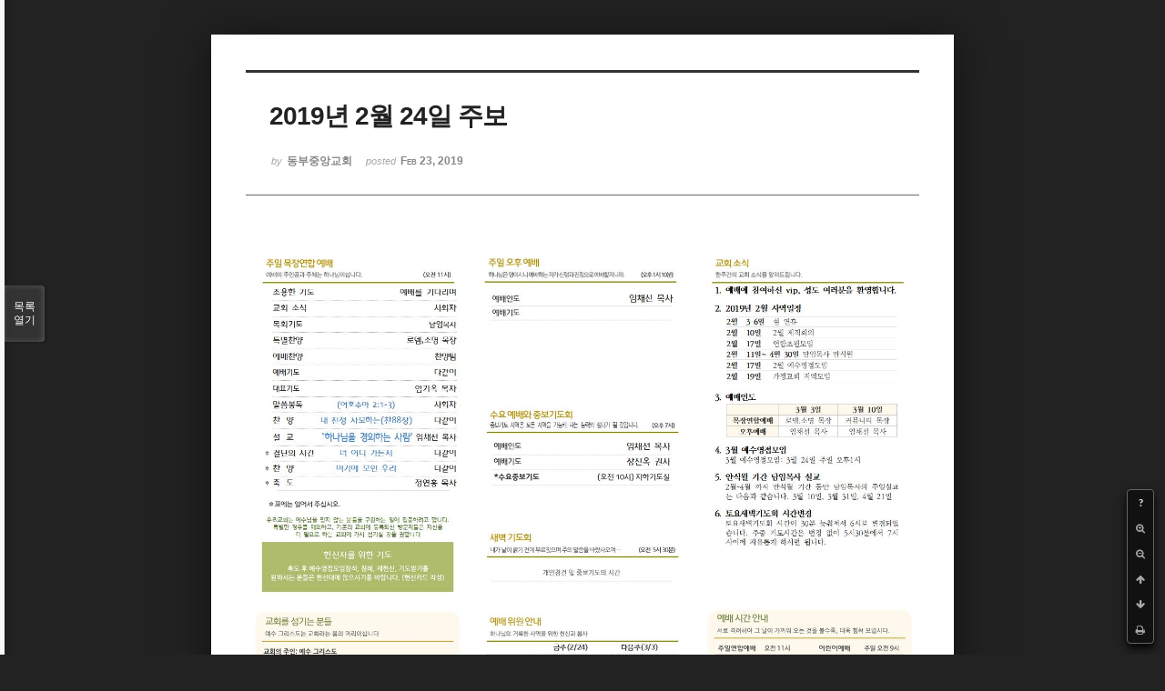

--- FILE ---
content_type: text/html; charset=UTF-8
request_url: http://dbbaptist.dothome.co.kr/xe/index.php?mid=churchbulletin&document_srl=21346&listStyle=viewer&page=29
body_size: 3831
content:
<!DOCTYPE html>
<html lang="ko">
<head>
<!-- META -->
<meta charset="utf-8">
<meta name="Generator" content="XpressEngine">
<meta http-equiv="X-UA-Compatible" content="IE=edge">
<!-- TITLE -->
<title>동부중앙침례교회</title>
<!-- CSS -->
<link rel="stylesheet" href="/xe/common/css/xe.min.css?20190923214246" />
<link rel="stylesheet" href="/xe/common/js/plugins/ui/jquery-ui.min.css?20190923214246" />
<link rel="stylesheet" href="https://maxcdn.bootstrapcdn.com/font-awesome/4.2.0/css/font-awesome.min.css" />
<link rel="stylesheet" href="/xe/modules/board/skins/sketchbook5/css/board.css?20171201022418" />
<!--[if lt IE 9]><link rel="stylesheet" href="/xe/modules/board/skins/sketchbook5/css/ie8.css?20171201022418" />
<![endif]--><link rel="stylesheet" href="/xe/modules/board/skins/sketchbook5/css/print.css?20171201022418" media="print" />
<link rel="stylesheet" href="/xe/modules/board/skins/sketchbook5/css/jquery.mCustomScrollbar.css?20171201022418" />
<link rel="stylesheet" href="/xe/modules/editor/styles/ckeditor_light/style.css?20190923214246" />
<!-- JS -->
<script>
var current_url = "http://dbbaptist.dothome.co.kr/xe/?mid=churchbulletin&document_srl=21346&listStyle=viewer&page=29";
var request_uri = "http://dbbaptist.dothome.co.kr/xe/";
var current_mid = "churchbulletin";
var waiting_message = "서버에 요청 중입니다. 잠시만 기다려주세요.";
var ssl_actions = new Array();
var default_url = "http://dbbaptist.dothome.co.kr/xe/";
</script>
<!--[if lt IE 9]><script src="/xe/common/js/jquery-1.x.min.js?20190923214246"></script>
<![endif]--><!--[if gte IE 9]><!--><script src="/xe/common/js/jquery.min.js?20190923214246"></script>
<!--<![endif]--><script src="/xe/common/js/x.min.js?20190923214246"></script>
<script src="/xe/common/js/xe.min.js?20190923214246"></script>
<script src="/xe/modules/board/tpl/js/board.min.js?20190923214246"></script>
<!-- RSS -->
<!-- ICON -->


<meta name="viewport" content="width=device-width, initial-scale=1, minimum-scale=1, maximum-scale=1, user-scalable=yes, target-densitydpi=medium-dpi" />
<link rel="canonical" href="http://dbbaptist.dothome.co.kr/xe/index.php?mid=churchbulletin&amp;document_srl=21346" />
<meta property="og:locale" content="ko_KR" />
<meta property="og:type" content="article" />
<meta property="og:url" content="http://dbbaptist.dothome.co.kr/xe/index.php?mid=churchbulletin&amp;document_srl=21346" />
<meta property="og:title" content="동부중앙교회 - 2019년 2월 24일 주보" />
<meta property="article:published_time" content="2019-02-23T14:23:36+09:00" />
<meta property="article:modified_time" content="2019-02-23T14:23:36+09:00" />
<meta property="og:image" content="http://dbbaptist.dothome.co.kr/xe/./files/attach/images/68/346/021/c94fb26c99ad923db4b5d8b02c70e1d8.jpg" />
<meta property="og:image:width" content="1403" />
<meta property="og:image:height" content="992" />
<script type="text/javascript">if (!(location.host=='dbbaptist.dothome.co.kr')){window.location='http://dbbaptist.dothome.co.kr'+location.pathname+location.search}</script>
<style data-id="bdCss">
.bd em,.bd .color{color:#333333;}
.bd .shadow{text-shadow:1px 1px 1px ;}
.bd .bolder{color:#333333;text-shadow:2px 2px 4px ;}
.bd .bg_color{background-color:#333333;}
.bd .bg_f_color{background-color:#333333;background:-webkit-linear-gradient(#FFF -50%,#333333 50%);background:linear-gradient(to bottom,#FFF -50%,#333333 50%);}
.bd .border_color{border-color:#333333;}
.bd .bx_shadow{box-shadow:0 0 2px ;}
.viewer_with.on:before{background-color:#333333;box-shadow:0 0 2px #333333;}
.bd_zine.zine li:first-child,.bd_tb_lst.common_notice tr:first-child td{margin-top:2px;border-top:1px solid #DDD}
.bd_zine .info b,.bd_zine .info a{color:;}
.bd_zine.card h3{color:#333333;}
</style>
<style>
body,input,textarea,select,button,table{font-family:;}
#viewer .rd_trb,#viewer #trackback{display:none}
</style><script>
//<![CDATA[
xe.current_lang = "ko";
xe.cmd_find = "찾기";
xe.cmd_cancel = "취소";
xe.cmd_confirm = "확인";
xe.msg_no_root = "루트는 선택 할 수 없습니다.";
xe.msg_no_shortcut = "바로가기는 선택 할 수 없습니다.";
xe.msg_select_menu = "대상 메뉴 선택";
//]]>
</script>
</head>
<body class="viewer_blk">
<!--#JSPLUGIN:ui--><script>//<![CDATA[
var lang_type = "ko";
var bdLogin = "로그인 하시겠습니까?@/xe/index.php?mid=churchbulletin&document_srl=21346&listStyle=viewer&page=29&act=dispMemberLoginForm";
jQuery(function($){
	board('#bd_68_21346');
});
//]]></script>

<div id="viewer" class="white viewer_style rd_nav_blk">
	<div id="bd_68_21346" class="bd clear   hover_effect" data-default_style="viewer" data-bdFilesType="" data-bdNavSide="N" style="max-width:px">
		<div id="rd_ie" class="ie8_only"><i class="tl"></i><i class="tc"></i><i class="tr"></i><i class="ml"></i><i class="mr"></i><i class="bl"></i><i class="bc"></i><i class="br"></i></div>
		<div class="rd rd_nav_style2 clear" style="padding:;" data-docSrl="21346">
	
	<div class="rd_hd clear" style="">
		
				
		<div class="blog v" style="text-align:;;">
			<div class="top_area ngeb np_18px" style="text-align:">
															</div>
			<h1 class="font ngeb" style=";-webkit-animation-name:rd_h1_v;-moz-animation-name:rd_h1_v;animation-name:rd_h1_v;">2019년 2월 24일 주보</h1>						<div class="btm_area ngeb np_18px" style="text-align:"> 
								<span><small>by </small><b>동부중앙교회</b></span>				<span title="2019.02.23 14:23"><small>posted </small><b class="date">Feb 23, 2019</b></span>															</div>
		</div>		
				
				
				
				
				<div class="rd_nav_side">
			<div class="rd_nav img_tx fr m_btn_wrp">
		<div class="help bubble left m_no">
		<a class="text" href="#" onclick="jQuery(this).next().fadeToggle();return false;">?</a>
		<div class="wrp">
			<div class="speech">
				<h4>단축키</h4>
				<p><strong><i class="fa fa-long-arrow-left"></i><span class="blind">Prev</span></strong>이전 문서</p>
				<p><strong><i class="fa fa-long-arrow-right"></i><span class="blind">Next</span></strong>다음 문서</p>
				<p><strong>ESC</strong>닫기</p>			</div>
			<i class="edge"></i>
			<i class="ie8_only bl"></i><i class="ie8_only br"></i>
		</div>
	</div>	<a class="tg_btn2 bubble m_no" href="#" data-href=".bd_font_select" title="글꼴 선택"><strong>가</strong><i class="arrow down"></i></a>	<a class="font_plus bubble" href="#" title="크게"><i class="fa fa-search-plus"></i><b class="tx">크게</b></a>
	<a class="font_minus bubble" href="#" title="작게"><i class="fa fa-search-minus"></i><b class="tx">작게</b></a>
			<a class="back_to bubble m_no" href="#bd_68_21346" title="위로"><i class="fa fa-arrow-up"></i><b class="tx">위로</b></a>
	<a class="back_to bubble m_no" href="#rd_end_21346" title="(목록) 아래로"><i class="fa fa-arrow-down"></i><b class="tx">아래로</b></a>
	<a class="comment back_to bubble if_viewer m_no" href="#21346_comment" title="댓글로 가기"><i class="fa fa-comment"></i><b class="tx">댓글로 가기</b></a>
	<a class="print_doc bubble m_no this" href="/xe/index.php?mid=churchbulletin&amp;document_srl=21346&amp;listStyle=viewer&amp;page=29" title="인쇄"><i class="fa fa-print"></i><b class="tx">인쇄</b></a>			</div>		</div>			</div>
	
		
	<div class="rd_body clear">
		
				
				
				<article><!--BeforeDocument(21346,4)--><div class="document_21346_4 xe_content"><p><img src="http://dbbaptist.dothome.co.kr/xe/./files/attach/images/68/346/021/c94fb26c99ad923db4b5d8b02c70e1d8.jpg" alt="2019.02002.jpg" style="" /></p>

<p>&nbsp;</p></div><!--AfterDocument(21346,4)--></article>
				
					</div>
	
	<div class="rd_ft">
		
				
		<div class="bd_prev_next clear">
					</div>		
				
						
				
		<div class="rd_ft_nav clear">
						
						
						<div class="rd_nav img_tx fr m_btn_wrp">
				<a class="back_to bubble m_no" href="#bd_68_21346" title="위로"><i class="fa fa-arrow-up"></i><b class="tx">위로</b></a>
	<a class="back_to bubble m_no" href="#rd_end_21346" title="(목록) 아래로"><i class="fa fa-arrow-down"></i><b class="tx">아래로</b></a>
	<a class="comment back_to bubble if_viewer m_no" href="#21346_comment" title="댓글로 가기"><i class="fa fa-comment"></i><b class="tx">댓글로 가기</b></a>
	<a class="print_doc bubble m_no this" href="/xe/index.php?mid=churchbulletin&amp;document_srl=21346&amp;listStyle=viewer&amp;page=29" title="인쇄"><i class="fa fa-print"></i><b class="tx">인쇄</b></a>			</div>					</div>
	</div>
	
		
	</div>
<hr id="rd_end_21346" class="rd_end clear" />		<div id="viewer_lst" class="">
			<button type="button" id="viewer_lst_tg" class="ngeb bg_color">목록<br /><span class="tx_open">열기</span><span class="tx_close">닫기</span></button>
			<h3 class="ui_font">Articles</h3>
			<div id="viewer_lst_scroll">
				<ul>
					<li>
						<a class="clear" href="/xe/index.php?mid=churchbulletin&amp;document_srl=52093&amp;listStyle=viewer&amp;page=29">
							<span class="tmb"><img src="http://dbbaptist.dothome.co.kr/xe/files/thumbnails/093/052/100x90.crop.jpg?20220528184252" alt="" /></span>							<span class="tl">2020년 8월 2일 주보</span>
							<span class="meta"><strong></strong>2020.08.01 15:15</span>
						</a>
					</li><li>
						<a class="clear" href="/xe/index.php?mid=churchbulletin&amp;document_srl=51484&amp;listStyle=viewer&amp;page=29">
							<span class="tmb"><img src="http://dbbaptist.dothome.co.kr/xe/files/thumbnails/484/051/100x90.crop.jpg?20220528184252" alt="" /></span>							<span class="tl">2020년 7월 26일 주보</span>
							<span class="meta"><strong></strong>2020.07.25 21:55</span>
						</a>
					</li><li>
						<a class="clear" href="/xe/index.php?mid=churchbulletin&amp;document_srl=50892&amp;listStyle=viewer&amp;page=29">
							<span class="tmb"><img src="http://dbbaptist.dothome.co.kr/xe/files/thumbnails/892/050/100x90.crop.jpg?20220528184253" alt="" /></span>							<span class="tl">2020년 7월 19일 주보</span>
							<span class="meta"><strong></strong>2020.07.18 15:21</span>
						</a>
					</li><li>
						<a class="clear" href="/xe/index.php?mid=churchbulletin&amp;document_srl=50433&amp;listStyle=viewer&amp;page=29">
							<span class="tmb"><img src="http://dbbaptist.dothome.co.kr/xe/files/thumbnails/433/050/100x90.crop.jpg?20220528184253" alt="" /></span>							<span class="tl">2020년 7월 12일 주보</span>
							<span class="meta"><strong></strong>2020.07.11 13:18</span>
						</a>
					</li><li>
						<a class="clear" href="/xe/index.php?mid=churchbulletin&amp;document_srl=49874&amp;listStyle=viewer&amp;page=29">
							<span class="tmb"><img src="http://dbbaptist.dothome.co.kr/xe/files/thumbnails/874/049/100x90.crop.jpg?20220528184253" alt="" /></span>							<span class="tl">2020년 7월 5일 주보</span>
							<span class="meta"><strong></strong>2020.07.04 13:01</span>
						</a>
					</li><li>
						<a class="clear" href="/xe/index.php?mid=churchbulletin&amp;document_srl=47870&amp;listStyle=viewer&amp;page=29">
							<span class="tmb"><img src="http://dbbaptist.dothome.co.kr/xe/files/thumbnails/870/047/100x90.crop.jpg?20220528184253" alt="" /></span>							<span class="tl">2020년 6월 28일 주보</span>
							<span class="meta"><strong></strong>2020.06.27 13:58</span>
						</a>
					</li><li>
						<a class="clear" href="/xe/index.php?mid=churchbulletin&amp;document_srl=47392&amp;listStyle=viewer&amp;page=29">
							<span class="tmb"><img src="http://dbbaptist.dothome.co.kr/xe/files/thumbnails/392/047/100x90.crop.jpg?20220528174338" alt="" /></span>							<span class="tl">2020년 6월 21일 주보</span>
							<span class="meta"><strong></strong>2020.06.20 14:37</span>
						</a>
					</li><li>
						<a class="clear" href="/xe/index.php?mid=churchbulletin&amp;document_srl=46962&amp;listStyle=viewer&amp;page=29">
							<span class="tmb"><img src="http://dbbaptist.dothome.co.kr/xe/files/thumbnails/962/046/100x90.crop.jpg?20220528174338" alt="" /></span>							<span class="tl">2020년 6월 14일 주보</span>
							<span class="meta"><strong></strong>2020.06.13 13:33</span>
						</a>
					</li><li>
						<a class="clear" href="/xe/index.php?mid=churchbulletin&amp;document_srl=46508&amp;listStyle=viewer&amp;page=29">
							<span class="tmb"><img src="http://dbbaptist.dothome.co.kr/xe/files/thumbnails/508/046/100x90.crop.jpg?20220528174338" alt="" /></span>							<span class="tl">2020년 6월 7일 주보</span>
							<span class="meta"><strong></strong>2020.06.06 15:07</span>
						</a>
					</li><li>
						<a class="clear" href="/xe/index.php?mid=churchbulletin&amp;document_srl=46152&amp;listStyle=viewer&amp;page=29">
							<span class="tmb"><img src="http://dbbaptist.dothome.co.kr/xe/files/thumbnails/152/046/100x90.crop.jpg?20220528174338" alt="" /></span>							<span class="tl">2020년 5월 31일 주보</span>
							<span class="meta"><strong></strong>2020.05.30 13:07</span>
						</a>
					</li>				</ul>
			</div>
			<div id="viewer_pn" class="bd_pg clear">
								 
				<a href="/xe/index.php?mid=churchbulletin&amp;document_srl=21346&amp;listStyle=viewer&amp;page=24">24</a>								 
				<a href="/xe/index.php?mid=churchbulletin&amp;document_srl=21346&amp;listStyle=viewer&amp;page=25">25</a>								 
				<a href="/xe/index.php?mid=churchbulletin&amp;document_srl=21346&amp;listStyle=viewer&amp;page=26">26</a>								 
				<a href="/xe/index.php?mid=churchbulletin&amp;document_srl=21346&amp;listStyle=viewer&amp;page=27">27</a>								 
				<a href="/xe/index.php?mid=churchbulletin&amp;document_srl=21346&amp;listStyle=viewer&amp;page=28">28</a>								<strong class="this">29</strong> 
												 
				<a href="/xe/index.php?mid=churchbulletin&amp;document_srl=21346&amp;listStyle=viewer&amp;page=30">30</a>								 
				<a href="/xe/index.php?mid=churchbulletin&amp;document_srl=21346&amp;listStyle=viewer&amp;page=31">31</a>								 
				<a href="/xe/index.php?mid=churchbulletin&amp;document_srl=21346&amp;listStyle=viewer&amp;page=32">32</a>								 
				<a href="/xe/index.php?mid=churchbulletin&amp;document_srl=21346&amp;listStyle=viewer&amp;page=33">33</a>							</div>			<button type="button" class="tg_close2" onClick="jQuery('#viewer_lst_tg').click();">X</button>
		</div>		</div></div><!-- ETC -->
<div class="wfsr"></div>
<script src="/xe/files/cache/js_filter_compiled/d046d1841b9c79c545b82d3be892699d.ko.compiled.js?20220528160006"></script><script src="/xe/files/cache/js_filter_compiled/1bdc15d63816408b99f674eb6a6ffcea.ko.compiled.js?20220528160006"></script><script src="/xe/files/cache/js_filter_compiled/9b007ee9f2af763bb3d35e4fb16498e9.ko.compiled.js?20220528160006"></script><script src="/xe/addons/autolink/autolink.js?20190923214246"></script><script src="/xe/common/js/plugins/ui/jquery-ui.min.js?20190923214246"></script><script src="/xe/common/js/plugins/ui/jquery.ui.datepicker-ko.js?20190923214246"></script><script src="/xe/modules/board/skins/sketchbook5/js/imagesloaded.pkgd.min.js?20171201022418"></script><script src="/xe/modules/board/skins/sketchbook5/js/jquery.cookie.js?20171201022418"></script><script src="/xe/modules/editor/skins/xpresseditor/js/xe_textarea.min.js?20190923214246"></script><script src="/xe/modules/board/skins/sketchbook5/js/jquery.autogrowtextarea.min.js?20171201022418"></script><script src="/xe/modules/board/skins/sketchbook5/js/board.js?20171201022418"></script><script src="/xe/modules/board/skins/sketchbook5/js/viewer.js?20171201022418"></script><script src="/xe/modules/board/skins/sketchbook5/js/jquery.mousewheel.min.js?20171201022418"></script><script src="/xe/modules/board/skins/sketchbook5/js/jquery.mCustomScrollbar.min.js?20171201022418"></script></body>
</html>
